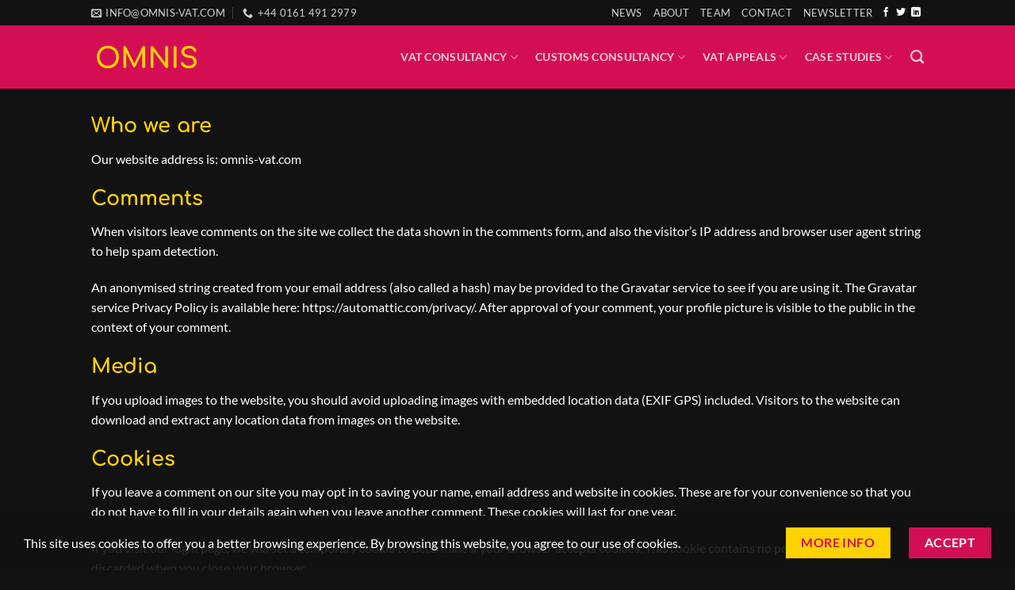

--- FILE ---
content_type: text/html; charset=utf-8
request_url: https://www.google.com/recaptcha/api2/anchor?ar=1&k=6Ld4NvAeAAAAAKs1Idca8Xq1anmDMdSjj3QzVyWM&co=aHR0cHM6Ly9vbW5pcy12YXQuY29tOjQ0Mw..&hl=en&v=PoyoqOPhxBO7pBk68S4YbpHZ&size=invisible&anchor-ms=20000&execute-ms=30000&cb=tdss2w1s6s6q
body_size: 48849
content:
<!DOCTYPE HTML><html dir="ltr" lang="en"><head><meta http-equiv="Content-Type" content="text/html; charset=UTF-8">
<meta http-equiv="X-UA-Compatible" content="IE=edge">
<title>reCAPTCHA</title>
<style type="text/css">
/* cyrillic-ext */
@font-face {
  font-family: 'Roboto';
  font-style: normal;
  font-weight: 400;
  font-stretch: 100%;
  src: url(//fonts.gstatic.com/s/roboto/v48/KFO7CnqEu92Fr1ME7kSn66aGLdTylUAMa3GUBHMdazTgWw.woff2) format('woff2');
  unicode-range: U+0460-052F, U+1C80-1C8A, U+20B4, U+2DE0-2DFF, U+A640-A69F, U+FE2E-FE2F;
}
/* cyrillic */
@font-face {
  font-family: 'Roboto';
  font-style: normal;
  font-weight: 400;
  font-stretch: 100%;
  src: url(//fonts.gstatic.com/s/roboto/v48/KFO7CnqEu92Fr1ME7kSn66aGLdTylUAMa3iUBHMdazTgWw.woff2) format('woff2');
  unicode-range: U+0301, U+0400-045F, U+0490-0491, U+04B0-04B1, U+2116;
}
/* greek-ext */
@font-face {
  font-family: 'Roboto';
  font-style: normal;
  font-weight: 400;
  font-stretch: 100%;
  src: url(//fonts.gstatic.com/s/roboto/v48/KFO7CnqEu92Fr1ME7kSn66aGLdTylUAMa3CUBHMdazTgWw.woff2) format('woff2');
  unicode-range: U+1F00-1FFF;
}
/* greek */
@font-face {
  font-family: 'Roboto';
  font-style: normal;
  font-weight: 400;
  font-stretch: 100%;
  src: url(//fonts.gstatic.com/s/roboto/v48/KFO7CnqEu92Fr1ME7kSn66aGLdTylUAMa3-UBHMdazTgWw.woff2) format('woff2');
  unicode-range: U+0370-0377, U+037A-037F, U+0384-038A, U+038C, U+038E-03A1, U+03A3-03FF;
}
/* math */
@font-face {
  font-family: 'Roboto';
  font-style: normal;
  font-weight: 400;
  font-stretch: 100%;
  src: url(//fonts.gstatic.com/s/roboto/v48/KFO7CnqEu92Fr1ME7kSn66aGLdTylUAMawCUBHMdazTgWw.woff2) format('woff2');
  unicode-range: U+0302-0303, U+0305, U+0307-0308, U+0310, U+0312, U+0315, U+031A, U+0326-0327, U+032C, U+032F-0330, U+0332-0333, U+0338, U+033A, U+0346, U+034D, U+0391-03A1, U+03A3-03A9, U+03B1-03C9, U+03D1, U+03D5-03D6, U+03F0-03F1, U+03F4-03F5, U+2016-2017, U+2034-2038, U+203C, U+2040, U+2043, U+2047, U+2050, U+2057, U+205F, U+2070-2071, U+2074-208E, U+2090-209C, U+20D0-20DC, U+20E1, U+20E5-20EF, U+2100-2112, U+2114-2115, U+2117-2121, U+2123-214F, U+2190, U+2192, U+2194-21AE, U+21B0-21E5, U+21F1-21F2, U+21F4-2211, U+2213-2214, U+2216-22FF, U+2308-230B, U+2310, U+2319, U+231C-2321, U+2336-237A, U+237C, U+2395, U+239B-23B7, U+23D0, U+23DC-23E1, U+2474-2475, U+25AF, U+25B3, U+25B7, U+25BD, U+25C1, U+25CA, U+25CC, U+25FB, U+266D-266F, U+27C0-27FF, U+2900-2AFF, U+2B0E-2B11, U+2B30-2B4C, U+2BFE, U+3030, U+FF5B, U+FF5D, U+1D400-1D7FF, U+1EE00-1EEFF;
}
/* symbols */
@font-face {
  font-family: 'Roboto';
  font-style: normal;
  font-weight: 400;
  font-stretch: 100%;
  src: url(//fonts.gstatic.com/s/roboto/v48/KFO7CnqEu92Fr1ME7kSn66aGLdTylUAMaxKUBHMdazTgWw.woff2) format('woff2');
  unicode-range: U+0001-000C, U+000E-001F, U+007F-009F, U+20DD-20E0, U+20E2-20E4, U+2150-218F, U+2190, U+2192, U+2194-2199, U+21AF, U+21E6-21F0, U+21F3, U+2218-2219, U+2299, U+22C4-22C6, U+2300-243F, U+2440-244A, U+2460-24FF, U+25A0-27BF, U+2800-28FF, U+2921-2922, U+2981, U+29BF, U+29EB, U+2B00-2BFF, U+4DC0-4DFF, U+FFF9-FFFB, U+10140-1018E, U+10190-1019C, U+101A0, U+101D0-101FD, U+102E0-102FB, U+10E60-10E7E, U+1D2C0-1D2D3, U+1D2E0-1D37F, U+1F000-1F0FF, U+1F100-1F1AD, U+1F1E6-1F1FF, U+1F30D-1F30F, U+1F315, U+1F31C, U+1F31E, U+1F320-1F32C, U+1F336, U+1F378, U+1F37D, U+1F382, U+1F393-1F39F, U+1F3A7-1F3A8, U+1F3AC-1F3AF, U+1F3C2, U+1F3C4-1F3C6, U+1F3CA-1F3CE, U+1F3D4-1F3E0, U+1F3ED, U+1F3F1-1F3F3, U+1F3F5-1F3F7, U+1F408, U+1F415, U+1F41F, U+1F426, U+1F43F, U+1F441-1F442, U+1F444, U+1F446-1F449, U+1F44C-1F44E, U+1F453, U+1F46A, U+1F47D, U+1F4A3, U+1F4B0, U+1F4B3, U+1F4B9, U+1F4BB, U+1F4BF, U+1F4C8-1F4CB, U+1F4D6, U+1F4DA, U+1F4DF, U+1F4E3-1F4E6, U+1F4EA-1F4ED, U+1F4F7, U+1F4F9-1F4FB, U+1F4FD-1F4FE, U+1F503, U+1F507-1F50B, U+1F50D, U+1F512-1F513, U+1F53E-1F54A, U+1F54F-1F5FA, U+1F610, U+1F650-1F67F, U+1F687, U+1F68D, U+1F691, U+1F694, U+1F698, U+1F6AD, U+1F6B2, U+1F6B9-1F6BA, U+1F6BC, U+1F6C6-1F6CF, U+1F6D3-1F6D7, U+1F6E0-1F6EA, U+1F6F0-1F6F3, U+1F6F7-1F6FC, U+1F700-1F7FF, U+1F800-1F80B, U+1F810-1F847, U+1F850-1F859, U+1F860-1F887, U+1F890-1F8AD, U+1F8B0-1F8BB, U+1F8C0-1F8C1, U+1F900-1F90B, U+1F93B, U+1F946, U+1F984, U+1F996, U+1F9E9, U+1FA00-1FA6F, U+1FA70-1FA7C, U+1FA80-1FA89, U+1FA8F-1FAC6, U+1FACE-1FADC, U+1FADF-1FAE9, U+1FAF0-1FAF8, U+1FB00-1FBFF;
}
/* vietnamese */
@font-face {
  font-family: 'Roboto';
  font-style: normal;
  font-weight: 400;
  font-stretch: 100%;
  src: url(//fonts.gstatic.com/s/roboto/v48/KFO7CnqEu92Fr1ME7kSn66aGLdTylUAMa3OUBHMdazTgWw.woff2) format('woff2');
  unicode-range: U+0102-0103, U+0110-0111, U+0128-0129, U+0168-0169, U+01A0-01A1, U+01AF-01B0, U+0300-0301, U+0303-0304, U+0308-0309, U+0323, U+0329, U+1EA0-1EF9, U+20AB;
}
/* latin-ext */
@font-face {
  font-family: 'Roboto';
  font-style: normal;
  font-weight: 400;
  font-stretch: 100%;
  src: url(//fonts.gstatic.com/s/roboto/v48/KFO7CnqEu92Fr1ME7kSn66aGLdTylUAMa3KUBHMdazTgWw.woff2) format('woff2');
  unicode-range: U+0100-02BA, U+02BD-02C5, U+02C7-02CC, U+02CE-02D7, U+02DD-02FF, U+0304, U+0308, U+0329, U+1D00-1DBF, U+1E00-1E9F, U+1EF2-1EFF, U+2020, U+20A0-20AB, U+20AD-20C0, U+2113, U+2C60-2C7F, U+A720-A7FF;
}
/* latin */
@font-face {
  font-family: 'Roboto';
  font-style: normal;
  font-weight: 400;
  font-stretch: 100%;
  src: url(//fonts.gstatic.com/s/roboto/v48/KFO7CnqEu92Fr1ME7kSn66aGLdTylUAMa3yUBHMdazQ.woff2) format('woff2');
  unicode-range: U+0000-00FF, U+0131, U+0152-0153, U+02BB-02BC, U+02C6, U+02DA, U+02DC, U+0304, U+0308, U+0329, U+2000-206F, U+20AC, U+2122, U+2191, U+2193, U+2212, U+2215, U+FEFF, U+FFFD;
}
/* cyrillic-ext */
@font-face {
  font-family: 'Roboto';
  font-style: normal;
  font-weight: 500;
  font-stretch: 100%;
  src: url(//fonts.gstatic.com/s/roboto/v48/KFO7CnqEu92Fr1ME7kSn66aGLdTylUAMa3GUBHMdazTgWw.woff2) format('woff2');
  unicode-range: U+0460-052F, U+1C80-1C8A, U+20B4, U+2DE0-2DFF, U+A640-A69F, U+FE2E-FE2F;
}
/* cyrillic */
@font-face {
  font-family: 'Roboto';
  font-style: normal;
  font-weight: 500;
  font-stretch: 100%;
  src: url(//fonts.gstatic.com/s/roboto/v48/KFO7CnqEu92Fr1ME7kSn66aGLdTylUAMa3iUBHMdazTgWw.woff2) format('woff2');
  unicode-range: U+0301, U+0400-045F, U+0490-0491, U+04B0-04B1, U+2116;
}
/* greek-ext */
@font-face {
  font-family: 'Roboto';
  font-style: normal;
  font-weight: 500;
  font-stretch: 100%;
  src: url(//fonts.gstatic.com/s/roboto/v48/KFO7CnqEu92Fr1ME7kSn66aGLdTylUAMa3CUBHMdazTgWw.woff2) format('woff2');
  unicode-range: U+1F00-1FFF;
}
/* greek */
@font-face {
  font-family: 'Roboto';
  font-style: normal;
  font-weight: 500;
  font-stretch: 100%;
  src: url(//fonts.gstatic.com/s/roboto/v48/KFO7CnqEu92Fr1ME7kSn66aGLdTylUAMa3-UBHMdazTgWw.woff2) format('woff2');
  unicode-range: U+0370-0377, U+037A-037F, U+0384-038A, U+038C, U+038E-03A1, U+03A3-03FF;
}
/* math */
@font-face {
  font-family: 'Roboto';
  font-style: normal;
  font-weight: 500;
  font-stretch: 100%;
  src: url(//fonts.gstatic.com/s/roboto/v48/KFO7CnqEu92Fr1ME7kSn66aGLdTylUAMawCUBHMdazTgWw.woff2) format('woff2');
  unicode-range: U+0302-0303, U+0305, U+0307-0308, U+0310, U+0312, U+0315, U+031A, U+0326-0327, U+032C, U+032F-0330, U+0332-0333, U+0338, U+033A, U+0346, U+034D, U+0391-03A1, U+03A3-03A9, U+03B1-03C9, U+03D1, U+03D5-03D6, U+03F0-03F1, U+03F4-03F5, U+2016-2017, U+2034-2038, U+203C, U+2040, U+2043, U+2047, U+2050, U+2057, U+205F, U+2070-2071, U+2074-208E, U+2090-209C, U+20D0-20DC, U+20E1, U+20E5-20EF, U+2100-2112, U+2114-2115, U+2117-2121, U+2123-214F, U+2190, U+2192, U+2194-21AE, U+21B0-21E5, U+21F1-21F2, U+21F4-2211, U+2213-2214, U+2216-22FF, U+2308-230B, U+2310, U+2319, U+231C-2321, U+2336-237A, U+237C, U+2395, U+239B-23B7, U+23D0, U+23DC-23E1, U+2474-2475, U+25AF, U+25B3, U+25B7, U+25BD, U+25C1, U+25CA, U+25CC, U+25FB, U+266D-266F, U+27C0-27FF, U+2900-2AFF, U+2B0E-2B11, U+2B30-2B4C, U+2BFE, U+3030, U+FF5B, U+FF5D, U+1D400-1D7FF, U+1EE00-1EEFF;
}
/* symbols */
@font-face {
  font-family: 'Roboto';
  font-style: normal;
  font-weight: 500;
  font-stretch: 100%;
  src: url(//fonts.gstatic.com/s/roboto/v48/KFO7CnqEu92Fr1ME7kSn66aGLdTylUAMaxKUBHMdazTgWw.woff2) format('woff2');
  unicode-range: U+0001-000C, U+000E-001F, U+007F-009F, U+20DD-20E0, U+20E2-20E4, U+2150-218F, U+2190, U+2192, U+2194-2199, U+21AF, U+21E6-21F0, U+21F3, U+2218-2219, U+2299, U+22C4-22C6, U+2300-243F, U+2440-244A, U+2460-24FF, U+25A0-27BF, U+2800-28FF, U+2921-2922, U+2981, U+29BF, U+29EB, U+2B00-2BFF, U+4DC0-4DFF, U+FFF9-FFFB, U+10140-1018E, U+10190-1019C, U+101A0, U+101D0-101FD, U+102E0-102FB, U+10E60-10E7E, U+1D2C0-1D2D3, U+1D2E0-1D37F, U+1F000-1F0FF, U+1F100-1F1AD, U+1F1E6-1F1FF, U+1F30D-1F30F, U+1F315, U+1F31C, U+1F31E, U+1F320-1F32C, U+1F336, U+1F378, U+1F37D, U+1F382, U+1F393-1F39F, U+1F3A7-1F3A8, U+1F3AC-1F3AF, U+1F3C2, U+1F3C4-1F3C6, U+1F3CA-1F3CE, U+1F3D4-1F3E0, U+1F3ED, U+1F3F1-1F3F3, U+1F3F5-1F3F7, U+1F408, U+1F415, U+1F41F, U+1F426, U+1F43F, U+1F441-1F442, U+1F444, U+1F446-1F449, U+1F44C-1F44E, U+1F453, U+1F46A, U+1F47D, U+1F4A3, U+1F4B0, U+1F4B3, U+1F4B9, U+1F4BB, U+1F4BF, U+1F4C8-1F4CB, U+1F4D6, U+1F4DA, U+1F4DF, U+1F4E3-1F4E6, U+1F4EA-1F4ED, U+1F4F7, U+1F4F9-1F4FB, U+1F4FD-1F4FE, U+1F503, U+1F507-1F50B, U+1F50D, U+1F512-1F513, U+1F53E-1F54A, U+1F54F-1F5FA, U+1F610, U+1F650-1F67F, U+1F687, U+1F68D, U+1F691, U+1F694, U+1F698, U+1F6AD, U+1F6B2, U+1F6B9-1F6BA, U+1F6BC, U+1F6C6-1F6CF, U+1F6D3-1F6D7, U+1F6E0-1F6EA, U+1F6F0-1F6F3, U+1F6F7-1F6FC, U+1F700-1F7FF, U+1F800-1F80B, U+1F810-1F847, U+1F850-1F859, U+1F860-1F887, U+1F890-1F8AD, U+1F8B0-1F8BB, U+1F8C0-1F8C1, U+1F900-1F90B, U+1F93B, U+1F946, U+1F984, U+1F996, U+1F9E9, U+1FA00-1FA6F, U+1FA70-1FA7C, U+1FA80-1FA89, U+1FA8F-1FAC6, U+1FACE-1FADC, U+1FADF-1FAE9, U+1FAF0-1FAF8, U+1FB00-1FBFF;
}
/* vietnamese */
@font-face {
  font-family: 'Roboto';
  font-style: normal;
  font-weight: 500;
  font-stretch: 100%;
  src: url(//fonts.gstatic.com/s/roboto/v48/KFO7CnqEu92Fr1ME7kSn66aGLdTylUAMa3OUBHMdazTgWw.woff2) format('woff2');
  unicode-range: U+0102-0103, U+0110-0111, U+0128-0129, U+0168-0169, U+01A0-01A1, U+01AF-01B0, U+0300-0301, U+0303-0304, U+0308-0309, U+0323, U+0329, U+1EA0-1EF9, U+20AB;
}
/* latin-ext */
@font-face {
  font-family: 'Roboto';
  font-style: normal;
  font-weight: 500;
  font-stretch: 100%;
  src: url(//fonts.gstatic.com/s/roboto/v48/KFO7CnqEu92Fr1ME7kSn66aGLdTylUAMa3KUBHMdazTgWw.woff2) format('woff2');
  unicode-range: U+0100-02BA, U+02BD-02C5, U+02C7-02CC, U+02CE-02D7, U+02DD-02FF, U+0304, U+0308, U+0329, U+1D00-1DBF, U+1E00-1E9F, U+1EF2-1EFF, U+2020, U+20A0-20AB, U+20AD-20C0, U+2113, U+2C60-2C7F, U+A720-A7FF;
}
/* latin */
@font-face {
  font-family: 'Roboto';
  font-style: normal;
  font-weight: 500;
  font-stretch: 100%;
  src: url(//fonts.gstatic.com/s/roboto/v48/KFO7CnqEu92Fr1ME7kSn66aGLdTylUAMa3yUBHMdazQ.woff2) format('woff2');
  unicode-range: U+0000-00FF, U+0131, U+0152-0153, U+02BB-02BC, U+02C6, U+02DA, U+02DC, U+0304, U+0308, U+0329, U+2000-206F, U+20AC, U+2122, U+2191, U+2193, U+2212, U+2215, U+FEFF, U+FFFD;
}
/* cyrillic-ext */
@font-face {
  font-family: 'Roboto';
  font-style: normal;
  font-weight: 900;
  font-stretch: 100%;
  src: url(//fonts.gstatic.com/s/roboto/v48/KFO7CnqEu92Fr1ME7kSn66aGLdTylUAMa3GUBHMdazTgWw.woff2) format('woff2');
  unicode-range: U+0460-052F, U+1C80-1C8A, U+20B4, U+2DE0-2DFF, U+A640-A69F, U+FE2E-FE2F;
}
/* cyrillic */
@font-face {
  font-family: 'Roboto';
  font-style: normal;
  font-weight: 900;
  font-stretch: 100%;
  src: url(//fonts.gstatic.com/s/roboto/v48/KFO7CnqEu92Fr1ME7kSn66aGLdTylUAMa3iUBHMdazTgWw.woff2) format('woff2');
  unicode-range: U+0301, U+0400-045F, U+0490-0491, U+04B0-04B1, U+2116;
}
/* greek-ext */
@font-face {
  font-family: 'Roboto';
  font-style: normal;
  font-weight: 900;
  font-stretch: 100%;
  src: url(//fonts.gstatic.com/s/roboto/v48/KFO7CnqEu92Fr1ME7kSn66aGLdTylUAMa3CUBHMdazTgWw.woff2) format('woff2');
  unicode-range: U+1F00-1FFF;
}
/* greek */
@font-face {
  font-family: 'Roboto';
  font-style: normal;
  font-weight: 900;
  font-stretch: 100%;
  src: url(//fonts.gstatic.com/s/roboto/v48/KFO7CnqEu92Fr1ME7kSn66aGLdTylUAMa3-UBHMdazTgWw.woff2) format('woff2');
  unicode-range: U+0370-0377, U+037A-037F, U+0384-038A, U+038C, U+038E-03A1, U+03A3-03FF;
}
/* math */
@font-face {
  font-family: 'Roboto';
  font-style: normal;
  font-weight: 900;
  font-stretch: 100%;
  src: url(//fonts.gstatic.com/s/roboto/v48/KFO7CnqEu92Fr1ME7kSn66aGLdTylUAMawCUBHMdazTgWw.woff2) format('woff2');
  unicode-range: U+0302-0303, U+0305, U+0307-0308, U+0310, U+0312, U+0315, U+031A, U+0326-0327, U+032C, U+032F-0330, U+0332-0333, U+0338, U+033A, U+0346, U+034D, U+0391-03A1, U+03A3-03A9, U+03B1-03C9, U+03D1, U+03D5-03D6, U+03F0-03F1, U+03F4-03F5, U+2016-2017, U+2034-2038, U+203C, U+2040, U+2043, U+2047, U+2050, U+2057, U+205F, U+2070-2071, U+2074-208E, U+2090-209C, U+20D0-20DC, U+20E1, U+20E5-20EF, U+2100-2112, U+2114-2115, U+2117-2121, U+2123-214F, U+2190, U+2192, U+2194-21AE, U+21B0-21E5, U+21F1-21F2, U+21F4-2211, U+2213-2214, U+2216-22FF, U+2308-230B, U+2310, U+2319, U+231C-2321, U+2336-237A, U+237C, U+2395, U+239B-23B7, U+23D0, U+23DC-23E1, U+2474-2475, U+25AF, U+25B3, U+25B7, U+25BD, U+25C1, U+25CA, U+25CC, U+25FB, U+266D-266F, U+27C0-27FF, U+2900-2AFF, U+2B0E-2B11, U+2B30-2B4C, U+2BFE, U+3030, U+FF5B, U+FF5D, U+1D400-1D7FF, U+1EE00-1EEFF;
}
/* symbols */
@font-face {
  font-family: 'Roboto';
  font-style: normal;
  font-weight: 900;
  font-stretch: 100%;
  src: url(//fonts.gstatic.com/s/roboto/v48/KFO7CnqEu92Fr1ME7kSn66aGLdTylUAMaxKUBHMdazTgWw.woff2) format('woff2');
  unicode-range: U+0001-000C, U+000E-001F, U+007F-009F, U+20DD-20E0, U+20E2-20E4, U+2150-218F, U+2190, U+2192, U+2194-2199, U+21AF, U+21E6-21F0, U+21F3, U+2218-2219, U+2299, U+22C4-22C6, U+2300-243F, U+2440-244A, U+2460-24FF, U+25A0-27BF, U+2800-28FF, U+2921-2922, U+2981, U+29BF, U+29EB, U+2B00-2BFF, U+4DC0-4DFF, U+FFF9-FFFB, U+10140-1018E, U+10190-1019C, U+101A0, U+101D0-101FD, U+102E0-102FB, U+10E60-10E7E, U+1D2C0-1D2D3, U+1D2E0-1D37F, U+1F000-1F0FF, U+1F100-1F1AD, U+1F1E6-1F1FF, U+1F30D-1F30F, U+1F315, U+1F31C, U+1F31E, U+1F320-1F32C, U+1F336, U+1F378, U+1F37D, U+1F382, U+1F393-1F39F, U+1F3A7-1F3A8, U+1F3AC-1F3AF, U+1F3C2, U+1F3C4-1F3C6, U+1F3CA-1F3CE, U+1F3D4-1F3E0, U+1F3ED, U+1F3F1-1F3F3, U+1F3F5-1F3F7, U+1F408, U+1F415, U+1F41F, U+1F426, U+1F43F, U+1F441-1F442, U+1F444, U+1F446-1F449, U+1F44C-1F44E, U+1F453, U+1F46A, U+1F47D, U+1F4A3, U+1F4B0, U+1F4B3, U+1F4B9, U+1F4BB, U+1F4BF, U+1F4C8-1F4CB, U+1F4D6, U+1F4DA, U+1F4DF, U+1F4E3-1F4E6, U+1F4EA-1F4ED, U+1F4F7, U+1F4F9-1F4FB, U+1F4FD-1F4FE, U+1F503, U+1F507-1F50B, U+1F50D, U+1F512-1F513, U+1F53E-1F54A, U+1F54F-1F5FA, U+1F610, U+1F650-1F67F, U+1F687, U+1F68D, U+1F691, U+1F694, U+1F698, U+1F6AD, U+1F6B2, U+1F6B9-1F6BA, U+1F6BC, U+1F6C6-1F6CF, U+1F6D3-1F6D7, U+1F6E0-1F6EA, U+1F6F0-1F6F3, U+1F6F7-1F6FC, U+1F700-1F7FF, U+1F800-1F80B, U+1F810-1F847, U+1F850-1F859, U+1F860-1F887, U+1F890-1F8AD, U+1F8B0-1F8BB, U+1F8C0-1F8C1, U+1F900-1F90B, U+1F93B, U+1F946, U+1F984, U+1F996, U+1F9E9, U+1FA00-1FA6F, U+1FA70-1FA7C, U+1FA80-1FA89, U+1FA8F-1FAC6, U+1FACE-1FADC, U+1FADF-1FAE9, U+1FAF0-1FAF8, U+1FB00-1FBFF;
}
/* vietnamese */
@font-face {
  font-family: 'Roboto';
  font-style: normal;
  font-weight: 900;
  font-stretch: 100%;
  src: url(//fonts.gstatic.com/s/roboto/v48/KFO7CnqEu92Fr1ME7kSn66aGLdTylUAMa3OUBHMdazTgWw.woff2) format('woff2');
  unicode-range: U+0102-0103, U+0110-0111, U+0128-0129, U+0168-0169, U+01A0-01A1, U+01AF-01B0, U+0300-0301, U+0303-0304, U+0308-0309, U+0323, U+0329, U+1EA0-1EF9, U+20AB;
}
/* latin-ext */
@font-face {
  font-family: 'Roboto';
  font-style: normal;
  font-weight: 900;
  font-stretch: 100%;
  src: url(//fonts.gstatic.com/s/roboto/v48/KFO7CnqEu92Fr1ME7kSn66aGLdTylUAMa3KUBHMdazTgWw.woff2) format('woff2');
  unicode-range: U+0100-02BA, U+02BD-02C5, U+02C7-02CC, U+02CE-02D7, U+02DD-02FF, U+0304, U+0308, U+0329, U+1D00-1DBF, U+1E00-1E9F, U+1EF2-1EFF, U+2020, U+20A0-20AB, U+20AD-20C0, U+2113, U+2C60-2C7F, U+A720-A7FF;
}
/* latin */
@font-face {
  font-family: 'Roboto';
  font-style: normal;
  font-weight: 900;
  font-stretch: 100%;
  src: url(//fonts.gstatic.com/s/roboto/v48/KFO7CnqEu92Fr1ME7kSn66aGLdTylUAMa3yUBHMdazQ.woff2) format('woff2');
  unicode-range: U+0000-00FF, U+0131, U+0152-0153, U+02BB-02BC, U+02C6, U+02DA, U+02DC, U+0304, U+0308, U+0329, U+2000-206F, U+20AC, U+2122, U+2191, U+2193, U+2212, U+2215, U+FEFF, U+FFFD;
}

</style>
<link rel="stylesheet" type="text/css" href="https://www.gstatic.com/recaptcha/releases/PoyoqOPhxBO7pBk68S4YbpHZ/styles__ltr.css">
<script nonce="SxQdMRy8AWQ2xufFb-EixA" type="text/javascript">window['__recaptcha_api'] = 'https://www.google.com/recaptcha/api2/';</script>
<script type="text/javascript" src="https://www.gstatic.com/recaptcha/releases/PoyoqOPhxBO7pBk68S4YbpHZ/recaptcha__en.js" nonce="SxQdMRy8AWQ2xufFb-EixA">
      
    </script></head>
<body><div id="rc-anchor-alert" class="rc-anchor-alert"></div>
<input type="hidden" id="recaptcha-token" value="[base64]">
<script type="text/javascript" nonce="SxQdMRy8AWQ2xufFb-EixA">
      recaptcha.anchor.Main.init("[\x22ainput\x22,[\x22bgdata\x22,\x22\x22,\[base64]/[base64]/MjU1Ong/[base64]/[base64]/[base64]/[base64]/[base64]/[base64]/[base64]/[base64]/[base64]/[base64]/[base64]/[base64]/[base64]/[base64]/[base64]\\u003d\x22,\[base64]\x22,\x22LjrDnsOiw7QHwoTDhlM0NW4iBcOKwpY1V8Kyw788fEPCtMKNVFbDhcO4w6JJw5vDr8KRw6pcbTg2w6fCszVBw4VjSTk3w7vDksKTw4/DlMKHwrg9wq/[base64]/bcKtecOew5XCsWTClMKPwpNswo7CmHdsw53DpMKyJAIewqzCrAbDqw/CvcO9wr/Cr2sVwr9ewpvCq8OJK8KyacOLdFxVOywgWMKEwpwiw54bakUkUMOECH8QLS7DmSdzcsOSNB4ePMK2IVPCj27CikURw5Zvw7LCp8O9w7lNwpXDszMZEgNpwqLCk8Ouw6LCmEPDly/DmMOuwrdLw4TCoBxFwqnCoh/[base64]/SULDssKtw6PDnhfCicKSw5nCtG7DusK0wrMxXX5VHF4Iwo/Dq8OnRzLDpAEgbsOyw79cw60Ow7d7F3fCl8OfJ0DCvMKtCcOzw6bDgjd8w6/CkVN7wrZlwrvDnwfDsMO2wpVUNcKYwp/DvcOzw4zCqMKxwqJfIxXDhDJIe8ONwpzCp8Kow5LDosKaw7jCssKxM8OKe1vCrMO0wqoNFVZ9HMORMHrCssKAwoLCisOOb8Kzwo3DnnHDgMKDwq3DgEdfw77CmMKrAcO6KMOGVkBuGMKXVyN/EhzCoWVTw75ELzduFcOYw7/[base64]/[base64]/CuCdKFcKzRg5swpMvw57DnMKeAMKVwp7CisKlw5lSw6heC8KNdnLDsMKGQMOqw6zDtyHCvcONwpUEKMOaOA3CqMOODmhkI8Oww6vCm1vDhsOjRHYUwq/[base64]/w6AqEUrDv8KKwoE9EFjCk8OobsK/AQcRH8KydmFnF8KtN8K/[base64]/[base64]/[base64]/CghBEwpPDrMK8T8Olw7h3w5zCvMKgOF4OEcKQw6PCtMK7MsOebTTCim47fsOYw4nCsT1Yw6s3wrgGUhfDjcOeagjDo0ZneMOQw4AlUGHCnWzDrMKWw7LDoxXCs8KMw4RpwqPDmStZCncLFWhgw7sfw5fCh1rCv1TDqwpAw49/DEorYADDgMO3NMOXw50JFx9HZBvDlcK7TVp/TmQEWcO9ccKjBipVeQLCkcOFV8KAb2pTWSBwcwccwrLDtTBJDMK2wrfClifCnDtrw4IBwogLElUKw7nCj0bCtH7CgcO+w4piw7tLIcOZw5J2wqfCncKzZ1/DgMOXEcKUFcK1w4bDncOFw7XCrSjDqT8rDgrChyRcKz/[base64]/[base64]/w7QIDMOEw7nCgcO0FcO6woMmwofDnMKqwovDgMKiKgpmw6FAKCnDq3jCvCvCijrDkGjDjcOyeAkFw7bCpEjDsn8FNBbCjcK9SMO6wr3DqMOkJsOPw7DCuMO6wo1lL0YwYBcQV1ptw6nCl8O/w67DqmoDBz5dwpbDhSx6WMK9X0RRH8KlClMyTx/ChsOiwo8UMHXCtm/DmnnCvsOLVcO3w4Yke8Oaw67Dq0/Cl1/CmR7DocKeLn09w5lJwpzCuEbDtxsGw4dpJTItV8K/AsOJwofClcOLfgLDkMKQOcO3wosLR8Knw7Qtw7XDtRUHAcKFQxMEb8OSwpRpw7XCqyTCnXgqMnDClcKgw4AMwqXChUvCq8KPwrpOw6hzISvDsj1vwo/CpsKxE8Kiw7lsw7hMdsOXR2kmw6TChh/Dm8O7w4M3SR0PJU3CvjzDqXANw6nDqSXCp8OyR1fCv8KYcF7Cr8KLUlwNwrzCpcOTwoPDp8KnK1cJF8Obw4ZQaWc4wqh+PMKRRMOjw6loasOwDBM6B8O/GMK4w7PChsOxw7s3QMKoLjfCnsObJEXCicKmwqrDsTrDucObck9VScKzwqXDl2lNw5nCpMOBC8K6w5wMS8KfT1XDvsKcwoHDvnrDhF4pw4IQT1sNwpXDvjVMw79mw4XCh8Kaw6/DrsOcERI2wpAwwp9fGsKRX07ChVbCrQVbw6rChcKMH8KwYXRPw7BQwq3CvjA2aAdfICtJwr/CjsKuPMKQwojCqMKAI0E2cDlXRyDDsAnDs8OdK07CicOhHcKiYMOPw7wsw7w6wo3CjEdOZsOhwqAnWsO8w6/[base64]/DrxMJcMOdw77CicO/wr15w5nCnkBdHMK/WsKcwqRpwqjDvcOBwqbCtsK4w7/CrsOvb2XCtBlGfMOdOVx5YsOya8Otwr7Cn8KyMBDCukPCgDLCphdZwo10w5AYAcKWwrXDrmgaPV1Bwp0oPH5KwpDCh0lQw7Mmw7tSwrlxG8OxbmgRwo7DqUXCmsOWwp/Cg8OgwqdSCgHCrmEfw6HCqMO1wpFzw5oAwpHDmUTDhk3Ci8OXW8KkwrBCSzBNU8O2SMK5aAZJcG5YfcO/D8OgUMKOw4BZElpjwonCtMOAacO9N8OZwrjCo8KTw4TCoknDslAjb8O5QsKDIcO6TMO/[base64]/Cti/[base64]/[base64]/CvMKPw7bDscOawrjDtwp5w4YlP8O8w5PDsiXDrcOUNsO0w4Eew6Igw4RWw5FxGAzDnmpYw58LUMKNwp11PMKrecO0MDR2w5XDtxXChn7CglfCi3nCh3HDl00uSj7CrVTDqWpaT8OtwoIswot5wp8wwotUw5lwZsO6dg3DklchMMKfw6QwUApEwrdvMsKtw4xsw4/CtcK8woBIFcKUwpABFMOewrLDocKCwqzChgdxwrjCinI7QcKpCMKtW8KKw6lDw7YPw6VgRnfCnsOKAFnCh8O1cgxWwpvDlBgnICLCjcOhw6RHwpoHCxB1a8KXwq7Dkk/CncOKdMKRSMKoOMO4ZS/[base64]/CkcKzwpYzw6JyDkIdwqo7wqjCmsKlOl5rG2/[base64]/CscOgw7YvH1hSDcOIw6E4wrh4c8ONBRVrfMKxHjXDv8KMHsOUw7vCmyTCvABVR2tYw7vDkS8hYnXCr8KAEjXDkcOlw7lfOX/[base64]/Cv2DDlTF4ecObwqDDtkERwq/CmMOjEkFgwqLCsMKed8KSNjDDmxnCiy0NwpEPYTPCg8Ojw5ktfRTDhRfDvsOIE3HDssKyJhB3N8KZGzJAwo/DvsO0QHsIw7ZrQgNJw69vBlHDhMK3wphRIsOvwofDksOBHhnDk8K/wrbDnUjDusKiw7Nmw5ccAi3CmsKPKcOuZRjCl8ONKVrCnMOQwppXcEJow6ksEm1vVcK5woQkwp7DrsKcw51aewXCrVszwp9Qw7gow4Eiw5sTw6HCjsOdw7Iqc8KoOyHDqsK3wo1ywqHDpm3DjsOIw6k+MHhgwpDDncKfw5MWOShdw5/Ct1XChsO7T8KCw4HCjVNSwollw7ZDwqXCt8Kew6RdcQ7DlBnDhjrCtsKXf8K3woMAw4PDpsO4JB3Dsj3Cg3TCsFPCvcOhAMOQdMKjRUrDosK/w67CosOWSMKhw4bDu8O6SsOJHMK7L8KSw4RFbcODEsO5w4vCtMKawrgTwqREwrg9w54ew6rClsKEw5bCi8K0HiIyZCZPYHxEwq4uw5jDmcO2w5/Cr0fCi8OTYiQ1wo9AM0g/[base64]/Dt8KlwqQmwpfCrcOVZ1/CnMKewpnCiQlECcKcwoR3wrXCgMKeW8KJFT7CnSbCggHDimAlRMKregzDh8Kkwo9uwpohb8KFwp3CvjfDtMOBD0XCtmMjCMK/dcKvB2TCjTHCn2XDrnVFUMKuw6/DgRJLCGJtWDxLQGdOw7NkGEjChA/DvsK3w67Dh1IkTQHDhjN9fXPCjcOnwrU8VsKoCmM+woUULC1SwpjDn8Kcw4rDvhszwq9oUBMlwoJkw6PChD9cwqN0PcKFwqHCo8OJwqQbw5pOIsOrwqrDpcKtEcKuwpjDsV3DhRXCncOmwo/DnRsYag9OwqPDgSTDicKgEDzCihxQwqXDphrClHIew6Rbw4PDl8OEwrMzwr/CjFPCocOwwoUjPzEdwo8gEMK9w7rCqmXDoG/DigfCvMOjwqQmw43CgsOkwpTCnSAwYsKLw5zDpMKTwr4iIEjDgsOnwpwXf8KgwrrCtcONw6/CsMKuwqvDhU/Dp8KDwpY6w6Ilw4ESEcO5Y8KQw6FiFcKcwozCr8OHw6gzb0EuZi7DsFLDvmXDv0/CjWtQEMKoVMODFcKmTxVUw5s+LhzCtQvClsKOEMK1w4XDtUN9wrhBKsOgGcKfwoBkUcKFRMKqGypfw6tZZT9ZUcOXw4PDvBTCoxN/w4LDtcKgS8O8w5nDvgPCr8KQQsOYEGAxMMKSDCRWwpBow6R+w74vw6I/[base64]/DlsOAF3JRex85BhJcw5DDsMKMHhbCl8OkFWzDnnNTwosSw5/[base64]/CtDPDn8Kcw5BvKsOrwpVed8KnDsOBPMObw5HCgMK2w6R7woxRwoXDgxEZwpF/wpnDhTRyVsOhY8KPw5/DqsKZXj4Ew7TCmiJjJAgaHHLDk8OxSsO5ZDIXB8OMVMK6w7PDgMKAwpfCgcKUamjDmMORZcOCwrvDhsOOWW/[base64]/[base64]/[base64]/DoSIjMgrCi0vCvxsCw6zDnxTCjAseSH7ClndFwp7DmsKCw6vDqy4zw4fDtsOKw7vCty0NM8KywqVKw4ZrMMOdfybCgsOdBMKXFHfCqcKNwpsowo8lLcKYw7LCqjMowo/DjcOALjjCiyUnw6htw6jDvMOAw4s3wp/[base64]/[base64]/DtcObw6VswqbDlQjDuMONYcOlwoLCsMOCw711w6lfw4XDgsOowr9qwrVow6zChMORJ8OqScKsQlkxMMO/w4PClcOUMsK8w7XCqV/Dk8K7ZyzDv8KjLhF/[base64]/CgS5qw4jCvjLCi8OfwobDsDnDpMKhD8KLw7XDoRDDj8OSwqLClUPCv35/wp4iwoETME3CjcOJw6PDo8ONCsOfHynCucOHOmdvw78oeBnDqVnCkXsbPsOkSWLCsVrCvcOWw4jCvcKoVm55wpDCqMK/wo45w6M1w7vDiA/CvcK8w6ZMw6dEw6VBwrZwHsK1N2zDlsOtwq/CvMOoJMKewrrDgysTbsOAQmrDvVU2QsKhAMODw79WdCxUwoRzw5nDjMO/el3Cr8KvHMOAX8OOw5rCmwRJdcKNw69iPHvChznCghTCrsOGwqd/WVDChsKfw6/Dkj5pIcOXw5XDm8KzfkHDs8KVwogHEk1Rw4USwrLDt8OQA8KVwo/Dm8O1woBHw5hiw6YFwpXClsOzQMOJbVnCjcKjREQTFlzCvipHSSXCjMKiVMOywoQrw7NowpZRw53Cq8Kfwo46w6zCjMKmw7lOw5TDncOSwq0YPMOQC8OjI8OJD0hABQLCqsK3LsK6w5HCusKxw6jCnj83wonDqGEQLmzCrEnDmwHCssO0S0/CscKVElIAw7jCjMKnwoZuVsOWw5kuw5kiwpo2FD9dbcKqwr4JwoPCh23DgcK/KzXCiTzDu8KmwphyQ0YwMBjCmMOeC8KhU8KGesOfw5YzwpbDrMK/[base64]/wobDoTxFwrtRwrdXQFAkEMOpTGPDuC/CgMOnw54Lw7lPw5dHOFY8FsK1DCjChMKeQcOcCUJZQxrDnFV2wrPDk3MEBsKsw5pWw6N9w60fw5BcR2V8GsO0dMOmwoJcwr14w6rDh8KWPMKqwrlrBBY+SMKiwoVfVRF8SBEgwo7DpcKNEsK+HcOlFQnCgiLCv8KdGMKKLltew7bDuMOrZMO9wppsPMKTOXXCl8OAw5/DlVrCnzNHw4/CqsOMw68ISn9ROcK7DRbCmB/CtVcxwr3Dg8O1w7DDhBrDtQRdPF9rTcKQwpMNBsODwqd1wp9JEcKvwq/Dj8O/w7gew6PCph5oJhTCh8Omw68bfcKDw6bCnsKvw6vChQgTwoJoWAU7XzAuw5Fowq9Fw790AcK1NsOIw6zCukZtY8Orw4DDlMK9FgFNw57Ck3PCsWnDmSPCkcKpVzB1A8KJQsOWw4Ziw5DDmm/CjsOHw6XCicOnw5IITUtFacOSZS3CjMK5GSciw6MqwqHDsMO7w47CtsOFwrnCk3N+wqvCnsKHwpQYwp3DqB16wp/Dg8Kuw6hwwrYTKcK5GsOMw6XDkHgnWAhRw43DlMOgwrnDr2PCvmbCpA/CmCDDmA3Dr31bwrABQmbCsMK3w4LCisKrwq1sAxbCv8Kxw7nDgGoVD8K3w4XCtR5fwqZ2GGIjwoE5BnfDjHk/w5Y2KRZfw5jCmUYVwrxdV8Kbbh/Cp1fCh8OJwrvDtMK8aMKbwrkVwpPChMOIwpBWKsOWwr7CqsKbNcKLZAHDvsOzGVDCnWQ8E8OJwoXDhsOyFsKINsKUw4/CgGnDmTjDkCzCuSzClcO4IhQDwpZnw7PDg8OhFi7DmSLCmyEIwrrCh8KUMsODwrg/w719w5DDhcOrSMOyKn/CkMOKw7rCnVzCl1bCrMO2w7NOK8OqcH4pYcKPLMKrLsK2BUkkP8Ktwp4tTXPCicKCH8Onw5AFwpEkS3Vxw69Zwo/CkcKcc8KPwpI0w7zDoMK7wqHDsV1gcsO1wrHDsg7Do8Kfw6kewoV9w4jCkMOWw7HClTVkw7ZDwpxTw4PDvRfDnmRmf3tAHMK4wqMNcsOZw7zDjz/DksOHw7cXVMOmV3XCkcKDKAcYYistwqNcwrtNfkzDuMOLX0zDssOfD1g6w443C8OSwrnDkQ3Cr27CvQXDhsKZwoHCnMOFT8KnT2bDkVtCw59WacO8w6MCw4kOCMOaXRLDrsKZPsKdwqDDhsKaTmkgJMKHwqvDjmt6wqnCo2HCi8KvNMOiDVDDnCHDnH/[base64]/w5PDnsOsIMKxHEdNJsO2LDPDgV3Dl2DCtcK3NcOmwp4fZcO7wozDs2gzw6jCm8KlZ8O9wqPDvybClwJRw7l6w6xkwqM+wpIvw7F2TsOqd8KFw7fDj8O7JsO6YmHDrjEZZMOuwofDkMO3w598a8ONQsOZwobDoMKeQVdfw6/ClUfDr8KCKcOkwrXDuknCnwAoYcOFCjwMMsOFw6N6wqQbwpbCk8OVMC9/w5jCrQHDncKXSRF9w73CgRzCjMOswr/Du3/Cphk7LxXDhSxsMcKxwqbClC7DqcO4GB/CtAdFLklbCsKua0vCgcORwqFFwoc+w6R6FMKGwrrDgcKqworDrUzCnE0Xf8KfOsKQTkzCk8OYOBU1SsOiRGhRBzbDtcOTwq3Csi3DnsKNw5wvw54Fw6MWwoknVVXChcOGIMKrEMOgD8KfQ8Kgwp4Zw41BaT4CU1Qtw5nDiGTDh2dcwq/CiMO2YgYMNRfDpMOLExNfMsK8KiLDs8KDHVo8wrh0wpHCkMO9UW3CpyvDisOYwozCvsKiJTHCvFDCq0/DhsO7PHrDvhULBh7CtnYww7PDocO3exjDuHgAw7LCl8KKw4fCicKkalIWfy4SNMOcwrVfA8KpQ0ZEwqEWw77Co2/DhsKPw6RfGVt4woRhw6hYw7XCjTTCqMO6w4AcwokswrrDtVZYfkTDtCPCtURNOBcwVcKrwoZHQcOLw7zCucO3E8K8woPCoMO1CzlSBDXDrcOyw601RRjDp086D39bQ8O1USTCncKgwqkFbDMYdiXCvsO+K8OZGsOQwofDl8OxXULDvW/CgTkzwrbCl8OFJmvDonQeSTnCgQJ2wrQ8CcOIJx/DlzHDpsOUenQoSXvCugIkw60eYH0TwpdGwpYVbVfDpcOewrDCklYpa8KHP8KeScO3d3kQDcOwHcKAwqICw4vCoSZBCxHDlRkFK8KJOGJ8LwY/HDY2WhvDpGzCkzTCiR8twoJXw4xxfMO3U1QWd8K6wq3Ci8KOw6HClXkrw5ETW8OsYMOgfw7Cj1Jawq9WdmrCqyTClcOsw6LDmXV3TWLDhjZEI8OuwrBYAgRmVXt3SXhRK3TCv3/[base64]/DvsKgF8Kww4nCg8OmwpHCrXLCqnhnfW/CtCgqw40rw77CohHDocK8w5DDpDAAL8KYw4vDt8KxJsOTwqQDw4vDmcOmw5zDqcOYwofDnsOBBBsKYRoKw7djBsOoMsKccQRHeid+woHDvsOUwoYgwpXDjDtQwp0IwpLClhXCpDdlwqfDgQbCrcKIeg4CWCTCkMOrV8KjwqogfcKdwpbCvR/[base64]/CtQbCtMOIJ8KvwqV9QDLDl1XDgxUKD8OrwrQpQsKJHTDCsmTDtiESw7xmLzPDqsOywqsawr3DmkXDuWd2BF5XHMOWcSkvw6ljEMO4w4dlwpxSUBYsw4E+w73Dh8ObE8O/w4HCkBDDokcIRVnDo8KOK2tlw5vCrjnDlMOSwpE1WmzDo8KtAz7CgsOdASkSd8K3LMOnw4RoVUnCtMO/w7fCpQnCrsOvQ8KjacKkXMKvVwEYIsKMwoLDsFMzwqMWH3LDqAjDkz/Cv8OpBytBw4jCkMO8w63CuMOmw6NlwqkTw4Vcw6JzwoNFwp7CiMOQwrJUwqJ+MHPCncKzwq4AwpBGw6N2OMOuFcKfwrjCmsOSw48zLU/Dp8OIw7TCj0LDv8KBw4jCi8OPwpYCUsKURMK2S8ObWsKswqAdSsOXeSN5w5rCgDkFw4cAw5/DqwPCiMOlQ8OJXBvDq8KFw7zDoVlEw7ITZAI7w6AzcMKcOsOqw7JpBQBSwo9kPx3Cr2dlaMKdfx03IcKBw4HDsTRbWsO+ccKPVcOMEBXDkU7DscOcworCpMKOwo/DvsOsesKGwqEbRcKaw7AhwpnCvyQNw5U2w7PDigzDryU1RsO3C8OKSRFtwoxYV8KFEsOUTgRyO3fDowLDrXvCnh/CocOkQMO+wqjDjhNWwowlesKoAVfCocOUw5JVZU1cw7MXw4BJS8OQwo8wAmrDlzQUwqlDwo8afk85wrrDi8Ohf1PCkCHCgsKmaMKgGcKhbg0hUsK/[base64]/wqJFwrZSwpshwopowrQ6w4HChXvCqng+GMOGKBkWQ8KRd8O8VVLDkho5c3ZxYFk+FcKgwrtSw708woPDtMO5KcKHNsOSw53DmsKbUEHCk8Kkw4/[base64]/CMO5H8O4IMOPEG41UCDCtlzCp8KWB3Rmw6Iowp3DpWpzcS7CgR96XsO6LcOdw7XDmsOQw5fCiE7CkGnDhFstw4/CpCfDs8O5wqHDhVjDkMKZw4QFwqU1w4gow5IYDzvCminDs1YXw7/Cv31EBcKaw6YnwohBVcKew6rCt8KVOMO3wqzCpSPCnBDDgXTDkMOkAwMMwp9vSVwIwpTDvFQ/RR3Cs8KCTMOVJ0XCpsO4U8OYesKDYHbDlzrCpMO6R1UZYMOVTsKywrfDsmnDvmgTwoTDicOafMOfw7bCgVvDp8Osw6TDtMKWHcOfwq/CuzR1w6twB8Ksw4/Di19kbX/DpFxQw73CrsK8eMK6w5rDtcK4LsKWw4JgesOfZsKUP8KVJH1hwq5ZwqwkwqhKwp/CnExzwrRpaWvCgxYTwqDDg8KONRsCfFVPBDfDjsOmwpvDhBxOw7gGTBxfHF5EwqN9Tl8qNx0FFnTCqz5Fw6/Dqi3CpMOrw5TCg3p7DGAUwqrDulXCisO2w4hDw5hlw5HDj8KQwrsHcQfCv8KfwoErwrxDwrTCqMOcw67Cn29VV2N3wrZ9P2ozdALDvMKswptASy1ucE89woXCnUDDpUDDvyjCgA/Dg8K5XBoVw5bCoC1cw7nDkcOoLCzDm8OlXcKdwqhZYsKcw6saNj/DolbDtGfCkV9awrQhw5glXsKcw5oQwogBPxhWwrfCszbDnmhvw6JjWAbCkcKWSgokwq4IXcOiZMOYwq/Dj8KCZ0VqwrEPwoMFVMOBw4x3e8OiwoENN8K/wqlJT8Owwq4dFcKED8ORK8KnNcOvKsO1eynDp8Ovw49Tw6fDsTLCiWHCvcKfwoENcFwsL1HCksOEwp/DnRjCo8KRWcKzPwMDQsKiwr1QDcO3wo9bdMO1wp1aeMORLcOXw4sFPsKfWsOBwpXCvF1Qw70HSG/DmUjClsKIwrPDqkoeAxDDkcKkwps/w6nCiMOMw6rDi3bCsBkRIls/[base64]/CtsO8aTNaw6bDicKLwpPDplHDq1fDp1fCncO2w5ZGw4Bgw6jCrjDCoW8YwpcBezbDjcK1IDvDj8KrNS7Dr8OKU8OAehPDrMKow7TCgk4aPsO5w43CgzA3w5xDwpvDjhQzw4syTX9TXcO4w5d3wo45w7sfC0F3w4Mjwp1OZGUxMcOIw4/[base64]/CthERwofDmgTCkAACwpjCl8Ojf0bCgMOURcKsw5ZeX8K7wrdYw4Brwo3CpsO6w5cxXDLCgcOiGntGwo/CmgxCA8OhKF7Dn281WFzDmcKgNlHCl8OJwp0Nw6vCpcOfd8O7R37DhcOWDy8vJHtCb8OgOiQsw5V/A8Olw7nCiVhRFm/CswzCpxQRZcKtwqRTXhQZdQbCtsK5w6kbJcKte8OZahpEwpRVwrzChRbCgsK/w5jDv8K3w77Dh3I1w6nCrUEew57DqsKPbMKtw5XCocK+R0/Di8KpQMKrbsKtw75/D8OAQ2zDiMKYKRLDj8Kjwq/DtcO+GcKrw4vDr3DCocOdcMKNwoI3DwnDmsOAOMOPwoNXwqo6w4EZE8K/UUB6wrZOw7dCPsKew5zCi0ZUYMOsajFDwoXDjcOywoETw4ATw6w/wpLDksK9QcOSOcORwoknwonConnDhMOfPiJdRcO9M8KccVVId3vCh8OidsOyw7wzH8KnwrlswrFOwrpJR8KXwr3DvsOVwrsUGsKobMOvcTjDqMKPwqrCjcKwwpHColJDJsKbwp7Cj3E6w6LCsMKSBsOKw4rDgsO8U3BWwovCtjwLwq3Co8Kwfn8VUMOzFh/Dl8OYwo3Dig4HK8KuCyXCpMKTfS8ebMOAPXcQw6TCjXUvw7t9LFbDm8KvwrHDpsOvw6bDtMOjKsO/w7fCmsKqEMO5w5/DpcKvwrvDj2RLIMOewo/CosOTw4c7TDJYbcKMw7DDnAAsw7Nzw6TDp3hmwqPDnT/DgcKOw5HDqsOswpvCvMKCe8OzA8KoY8OBw71xwqZDw7B4w5HCq8OTw5UMdsKqX0PCuiPDljXDqsKYwpXCjSjCucKHWR5cXCnCkx/DjcOCBcKXZ1PClMKhGVwKRcO2V1/[base64]/[base64]/DncOPHRvDlcOowq0gw5jDrGFcwqdBw6jDiDc7wr7CvUx4woTDlMKzORUqAsK2w5VeLk/Dh0bDgcKbwpUzwpLCkHXDh8K9w7gXVykJwrkFw4bCo8KZfsKiwobDiMKzw7Zqw4jCocKHwoQqFcO+wqEPw7bDlF4FC10ew6fDkXg+w53CjMK6C8KXwr9BFsO2ScO5wphLwr3DkMOawoDDs0/DhVjDpQ7Dpi/ChMKYTxfDk8KZw4BzaQzCmgvDkzvCkXPDvBJbwqfCuMKlIlkYwo8mw47Dj8OMwrYYDcK/DMOdw4oAwopjWMK5w4LDjsO1w58cRcO7RxLDpDLDiMKDZlHCkGxOAcOIwqEmw7/[base64]/[base64]/CoMOaw45ow4Mfw5ItacORVsKVEsKZw5IIdsK3w4UhdSDDhsKfSMKew7bCrcKGI8ORJC/[base64]/wqPDucKWPcODwqFAw4UqwodENMOsw6TCg8OSw4TCv8K0wok3KsONdXnClgZBwpMYw4xrK8KOeyZWECTCjMKMbyJpBiVQwokGwp/CiGbCjUxiwocWCMO7b8OAwoxJccO8EUIXwprCqMKyd8O4wpLCvmJUOMKPw6zCnsKtcynDv8KpZ8Oew73DosKeDcOyb8O2wq/DvGIHw7M+wrbDmWBedcKQSTNKw4/CtDHChMO/SMOMT8ODwpXChcOyFcKNw7jDscO5wpBlQGEzwo3CisKRw6JnYMO4U8Okw4pBdcOowox+w4PDpMOdIsOuwqnCssOiH1bDvC3Dg8KPw7jCl8KjRG9eCcOFQcK7wqkqwqkTC1lnPDRrwrTChnbCuMK7VQzDk3PCuHc2clfDkQI7WMKxTMOaMmPCmhHDnMK+wqM/wpcKA17CmsKJw40BICPCvCrDmFJgJMOdw7DDtzQQw5TCqcOOa14Sw4nCkMOjVF/CjDIRw514RMKIVMK7w43DnlHDl8KMwr3CqcKRwpJ8bMOowqzCrgscw4DDg8ODYHbDgCUxHn/Col7Dk8OhwrFIMjbDrkzDksODwrw5wozDl1rDozIHwovCiAvCt8OvN3EIGEfCnRjCncOWwrTCrsKvR2fCtHvDpsOLSsOsw6XCrwNqw6E3IMKuTVlzVsOewox9wpzCkEcFTcKuAAh1w7PDs8KswrXDhcKBwrHCmMKEw48FA8K6w5dTwr/CmcKJAR4yw5/DgMKVwoDCpcK5XsKww6sVdQ5bw4Azwo5DJyhQw5s+DcKnwr0WTj/Dhw9aaUXCmMKbw6bDpsO1woZva0/DuCXCuSTDvMOzBDXDmibCm8Khw5lmw7fDk8KWesOGwrJ7MzF5wrHDvcKsVjtfAMO0ccOpJWbCm8O4w4B9VsOaMygQw5rCp8OpZ8Oxw7fCtWDCr2gGRSQlUVzDusK6wpHDtmMEbMO9McOYw67DsMO/[base64]/Dlw/DpMKTwpRCwobDqMOTw7QRw7RVwp7Dvh7ChsO/[base64]/DrVUIwrXCq2TDkMOqXsKCwr3Ck8O2RDHDtGPCmsK/DsOrwpPCqH9jw7vCksO8w4VXHsKVOWvDrcK6Yn94wp3DiRh3acKOwrFWfMKow5pVwpcxw6oTwrFjVsKfw7zCpMK3wpbDh8KpDH/[base64]/DukobSsOuLy/[base64]/Cp8KHfkrDssOGwq3CmiILfMOZZcO2w54qesOSw5TCqRAzw6XCpcOBOyTDlhPCoMKuw5jDkQfDg0wjSsK0KS7DlnXCicOVw5khOcKFaAAFR8K5wrPCmiLDoMKvI8Obw7XCr8KSwoU/VzrCr17Coicfw6B+wrfDj8K5wrzCk8Kbw77DnSxqasKlf28KYEPDpH95wqbDtU/CpRbChsO+wqFuw6wuCcKyYMOuU8Kkw4RHQx/[base64]/Csw8nH8O3PcKCWDEGd2DCoHgXw7fCusOpwp/Dn8K+w6LDscOpwrBxwrXCtxwdwq06DCFJW8K4w4jDlDnDmyvCry9Dw63Cj8OQPFnCoCNFWFfCsXzDp00Awqdtw4/Dn8Kgw4jDsknDnMKtw7zCssOrw55CLcOlPsO4Fg1rNnoMSMK7w5F1w4B8woZTw70/[base64]/ClMKZwrbCucOww6jDnQxuVHNTcMKlwqM5ZG3CmwfDoC/DgsKYHMKmw60OVsKDKcKncsK+bzZoCsOaIk93FzjDgCXCvhpNMsOtw4jDl8O0w7QyTXbDqHIDwrTDlwvCgQNjworCnMOZCTrDjBDCjMOgeEXDqF3Ci8OyGMO1TcOvw53DisKew4kpw5bCqMOXUC/[base64]/[base64]/[base64]/DgsOuw4bCjUhhwqsWSMO3w7hTbsOwMFXDv3XCvTM3DsK6byHDlcK9wrDChxvDozzCucKBbXBbwr7DmibCiXjChzlQAsOWQcOoDUDDpMKgwo7DpsKgcyLCmm8SI8OhCcOtwqRjw7PDjMKDYsKVw5LCvxXCow/CsGclQMKAdnAbw43Cll94Q8O6w6PDlkTDhQoqwoFMwrIVLUfChk7Dh3/CvQ/DiVDCkifDrsOqw5FPw7R4woXCv3New74Ew6TChSLCvsKFw73ChcOnWsO6w75TCBhYwozCvcOgw44pw7bCusK9NQrDhlPDpVTCvcOrb8OEw4tpwql3wr9ow6Aaw4QKwqXDo8KHW8OBwr7DocKSWMKtYcKFMsOGCsOiw4XClnwSw7tuwp0/wpjDunrDvXDChAvDm1rDgwHCgmgrfV4/woHCrQrDmMKQASxDEwLDrMK9WSPDqyLDhR7CoMKew43Dt8KWcz/DiwwvwqI/[base64]/wr45w4lYwp7CkcOLw4h/woHDgsKQwosLwrbDrk/[base64]/Dh8KBwqLDoMKVw5zDnMOYNSPCkXbDgMOqw4rCisOURMKaw53DtFsfOR0DBcOrcFVPCMOUBMORLG1ywpDCj8OAbMKDcQAjwpDDvEAOwp0wL8KewqPDvFIBw6Z9DsKRwr/CgcOPw5HDnMKBLcObWEdxUgzDqMOLwrkxwq9xXUZ3w6rDs1vDpcKxw5TDssO5wqfCgMODwqoNXcKKAgDCsXrDu8OZwoI+KsKMIgjChDnDnMOdw6TDlcKYQRvCj8KXGQHCpnEFdMOdwqPDr8Ktw5QPNWdVaFHCisKfw6gedsKkA0/DhsKGbF7ChcKrw6ciasKNAsOoX8KPOcKNwoxNwonCti46wrhcw6XDlUtdwoTCkzkuwrjDlmhbWcO6wp5Bw5LDnH7CjUcswprCiMOAw7PClcKbw4d1HzdSTF/CijQKUMO/[base64]/[base64]/F0HCrgfDlsKrw7LDmsOBw6DCl8KzNsK1w7PCpUXDrVfCmGcAwovCssKBTsKDUsOPM3xewqVswpF5RhnDqUpUw47Dl3TCqlx3w4XCnkfDogVqw7DDqCYiw64xwq3DkRjCl2ECw7/Cm2dmG3FyX33DizwHG8OlTgbCgsOgRMOww4JyF8O3wqDCgMOdw6bCsBvCh2oGJSYYCVs6w7rDjx1ccC7DpXdGwoDCmcO5wqxMK8O8wrHDkmEzRMKQPTfDllXCql8vwr/[base64]/DpHnDmVx9w5rDjgYRVlZDwr1QEMOYMMKCw4XChE3CkmzCjcKzWMOiJgIUYAYMwqXDjcKaw6jCr2VqRSzDv0k+NMOrXzNTZTzDp0PDsSAgwrQQwqkqQMKRwqJswo8gwr5iasOhY2kvMl/[base64]/[base64]/[base64]/DvhDCjcKlwrkUwpDDtwnDnH9Pw6t3CsKDw7PCikHDsMKPwqzDkcO/w7kPF8OmwrgmPcKXe8KFccKuwo7Dmy1cw696em8JFHobFCzDkcKRAwTDtsOsIMKww5nDnx3Dj8KQRjQ7CcOKahcudcOjHCnDni4nL8KDw7zDqMK+Kg/[base64]/UsKTHsOhwp7DozPCmxXCiztlcsKPwrprKh/CjMOWwrrCuzDCi8O6w5TDimFZHiDDhDrDscKzwqFWw7PCqX1BwprDpmwdwpbDlhVqM8KaTcKcIMKawolKw7fDpsOhMXvDh0vDiADClF7DlXPDnkDCmTrCsMOvPMK8IcKWOMKKWBzCt3Vew7TCvmUwHm0SLg7Do33CqwPCjcKXS0xOwpxxwpJ/[base64]/[base64]/DojzChsKIX35KwoPCn8Opw7ofLEI7w6PDhnrCtcKRwpEnQ8K1XcKjwrnDr2jDtMO4woZfwo5lIMOpw4o4XcKVw4fCn8K8wovCkmbDncKdwolKw7UXwplvY8OQw6N7wr3CiTl3Al3CocOdw5ghUzQew4fDk0zClMK5w4ITw7/DthXDhQFgbljDmEzCon0pLR7Dvy/Ck8KXwpXCg8KQw7s7R8O/QcOYw6PDl3bDjlfDmTHDhB7CuVvCrcOXwqBGw5czwrd7fB/[base64]/w6Eowp3DjcOtUcOzRGbDs0vDvcKOHMOeOMKwwoA7w6/Cki4ARMKMw60Xwqd/woZZw5d3w7QLw6LCvcKoXEXDllJjUj7CtV/DmDo5RGAqwo4ow6TDvMKEwrAKesK0MA1QEMOPMMKed8KgwqAmw44KGMO3Jx4yw5/Di8OvwqfDkA5iRWnCnTZpBMKkNUzDjn7CriLCiMKuJsO1w6vCsw\\u003d\\u003d\x22],null,[\x22conf\x22,null,\x226Ld4NvAeAAAAAKs1Idca8Xq1anmDMdSjj3QzVyWM\x22,0,null,null,null,0,[16,21,125,63,73,95,87,41,43,42,83,102,105,109,121],[1017145,826],0,null,null,null,null,0,null,0,null,700,1,null,0,\[base64]/76lBhn6iwkZoQoZnOKMAhk\\u003d\x22,0,0,null,null,1,null,0,1,null,null,null,0],\x22https://omnis-vat.com:443\x22,null,[3,1,1],null,null,null,1,3600,[\x22https://www.google.com/intl/en/policies/privacy/\x22,\x22https://www.google.com/intl/en/policies/terms/\x22],\x22WsF2FUxZYqlxMVI2Ch1HoxAdPZOnnVyYUY2Wx2Lm5ig\\u003d\x22,1,0,null,1,1768951701461,0,0,[71,73,114,205,76],null,[111,142,191],\x22RC-h1c7vReS7iz7AQ\x22,null,null,null,null,null,\x220dAFcWeA7RNEI_T7Os5dqe9y8atKBXSNOG3TDAT_owD9g--Z5M4ULFkjL7ctR0K1EXF2WYl0-2NetA0oIBvHXasUHgdB45TD0nKQ\x22,1769034501391]");
    </script></body></html>

--- FILE ---
content_type: text/css
request_url: https://omnis-vat.com/wp-content/themes/omnis-vat/style.css?ver=3.0
body_size: 432
content:
/*
Theme Name: omnis-vat
Description: This is a child theme for Flatsome Theme
Author: UX Themes
Template: flatsome
Version: 3.0
*/

/*************** ADD CUSTOM CSS HERE.   ***************/

.button.secondary:not(.is-outline) {
	color: var(--primary-color);
}

#header .nav-line-grow > li > a:before {
background-color: #ffd200;
top: auto;
bottom: 0;
}
#header .header-wrapper.stuck .nav-line-grow > li > a:before {
	bottom: 5px;
}
.header .search-form .live-search-results {
color: white;
}
.omnis-ft {
	display: block;
	font-size: 0.7em;
}
.omnis-page-list .page-col .col-inner,
.omnis-page-list .page-box.box,
.omnis-page-list .has-shadow.box:not(.box-overlay):not(.box-shade),
.omnis-page-list .has-shadow .box:not(.box-overlay):not(.box-shade){
background-color: var(--primary-color)!important;
}

.wpcf7 br {
	display:block;
}
#wpcf7-f1000-o1 br {
	display:none;
}

.grecaptcha-badge {
margin-right: -100px;
}
.omnis-contact-form label {
color: white;
}

@media only screen and (max-width: 48em) {
/*************** ADD MOBILE ONLY CSS HERE  ***************/


}